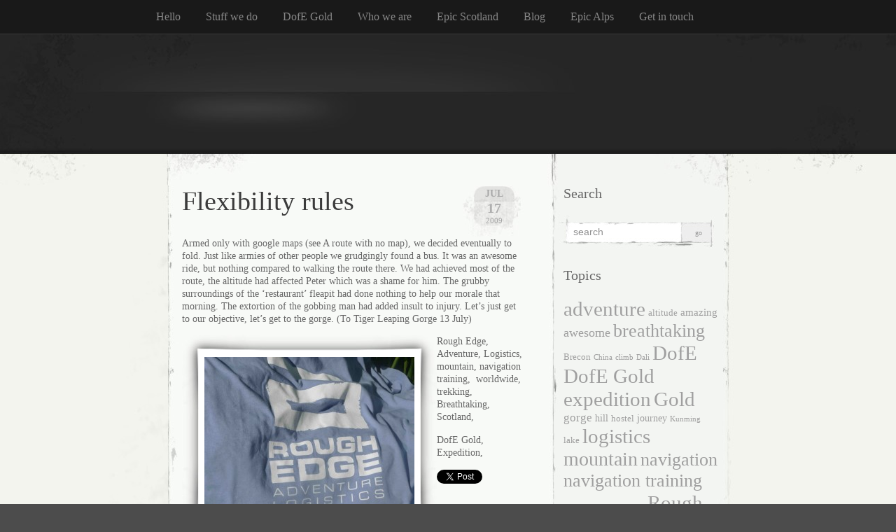

--- FILE ---
content_type: text/html; charset=UTF-8
request_url: http://www.roughedgeadventure.com/tag/route/
body_size: 9298
content:
<!DOCTYPE html PUBLIC "-//W3C//DTD XHTML 1.0 Transitional//EN" "http://www.w3.org/TR/xhtml1/DTD/xhtml1-transitional.dtd">
<html xmlns="http://www.w3.org/1999/xhtml" lang="en-US">

<head profile="http://gmpg.org/xfn/11">
<meta http-equiv="Content-Type" content="text/html; charset=UTF-8" />

<title>
														route | Rough Edge</title>

<link rel="stylesheet" href="http://www.roughedgeadventure.com/wp-content/themes/elegant-grunge/style.css" type="text/css" media="screen" />
<style type="text/css">
#header div {
	background: url(http://www.roughedgeadventure.com/wp-admin/images/Header.jpg) no-repeat center top;
	width: 100%;
	height: 100%;
	display: block;
}
#header * {
	display: none;
}
</style>
<!--[if IE]>
<link rel="stylesheet" type="text/css" href="http://www.roughedgeadventure.com/wp-content/themes/elegant-grunge/ie.css" />
<style type="text/css">
#footer #subscribe a {
	background:none;
	filter:progid:DXImageTransform.Microsoft.AlphaImageLoader(src='http://www.roughedgeadventure.com/wp-content/themes/elegant-grunge/images/rss.png');
}
#header div {
	background: none;
	filter:progid:DXImageTransform.Microsoft.AlphaImageLoader(src='http://www.roughedgeadventure.com/wp-admin/images/Header.jpg');
}
</style>
<![endif]-->

<link rel="alternate" type="application/rss+xml" title="Rough Edge RSS Feed" href="http://www.roughedgeadventure.com/feed/" />
<link rel="pingback" href="http://www.roughedgeadventure.com/xmlrpc.php" />



<meta name='robots' content='max-image-preview:large' />
<link rel='dns-prefetch' href='//apis.google.com' />
<link rel='dns-prefetch' href='//platform.twitter.com' />
<link rel='dns-prefetch' href='//platform.linkedin.com' />
<link rel='dns-prefetch' href='//s.w.org' />
<link rel="alternate" type="application/rss+xml" title="Rough Edge &raquo; route Tag Feed" href="http://www.roughedgeadventure.com/tag/route/feed/" />
		<script type="text/javascript">
			window._wpemojiSettings = {"baseUrl":"https:\/\/s.w.org\/images\/core\/emoji\/13.1.0\/72x72\/","ext":".png","svgUrl":"https:\/\/s.w.org\/images\/core\/emoji\/13.1.0\/svg\/","svgExt":".svg","source":{"concatemoji":"http:\/\/www.roughedgeadventure.com\/wp-includes\/js\/wp-emoji-release.min.js?ver=5.8.12"}};
			!function(e,a,t){var n,r,o,i=a.createElement("canvas"),p=i.getContext&&i.getContext("2d");function s(e,t){var a=String.fromCharCode;p.clearRect(0,0,i.width,i.height),p.fillText(a.apply(this,e),0,0);e=i.toDataURL();return p.clearRect(0,0,i.width,i.height),p.fillText(a.apply(this,t),0,0),e===i.toDataURL()}function c(e){var t=a.createElement("script");t.src=e,t.defer=t.type="text/javascript",a.getElementsByTagName("head")[0].appendChild(t)}for(o=Array("flag","emoji"),t.supports={everything:!0,everythingExceptFlag:!0},r=0;r<o.length;r++)t.supports[o[r]]=function(e){if(!p||!p.fillText)return!1;switch(p.textBaseline="top",p.font="600 32px Arial",e){case"flag":return s([127987,65039,8205,9895,65039],[127987,65039,8203,9895,65039])?!1:!s([55356,56826,55356,56819],[55356,56826,8203,55356,56819])&&!s([55356,57332,56128,56423,56128,56418,56128,56421,56128,56430,56128,56423,56128,56447],[55356,57332,8203,56128,56423,8203,56128,56418,8203,56128,56421,8203,56128,56430,8203,56128,56423,8203,56128,56447]);case"emoji":return!s([10084,65039,8205,55357,56613],[10084,65039,8203,55357,56613])}return!1}(o[r]),t.supports.everything=t.supports.everything&&t.supports[o[r]],"flag"!==o[r]&&(t.supports.everythingExceptFlag=t.supports.everythingExceptFlag&&t.supports[o[r]]);t.supports.everythingExceptFlag=t.supports.everythingExceptFlag&&!t.supports.flag,t.DOMReady=!1,t.readyCallback=function(){t.DOMReady=!0},t.supports.everything||(n=function(){t.readyCallback()},a.addEventListener?(a.addEventListener("DOMContentLoaded",n,!1),e.addEventListener("load",n,!1)):(e.attachEvent("onload",n),a.attachEvent("onreadystatechange",function(){"complete"===a.readyState&&t.readyCallback()})),(n=t.source||{}).concatemoji?c(n.concatemoji):n.wpemoji&&n.twemoji&&(c(n.twemoji),c(n.wpemoji)))}(window,document,window._wpemojiSettings);
		</script>
		<style type="text/css">
img.wp-smiley,
img.emoji {
	display: inline !important;
	border: none !important;
	box-shadow: none !important;
	height: 1em !important;
	width: 1em !important;
	margin: 0 .07em !important;
	vertical-align: -0.1em !important;
	background: none !important;
	padding: 0 !important;
}
</style>
	<link rel='stylesheet' id='wp-block-library-css'  href='http://www.roughedgeadventure.com/wp-includes/css/dist/block-library/style.min.css?ver=5.8.12' type='text/css' media='all' />
<script type='text/javascript' src='http://apis.google.com/js/plusone.js?ver=5.8.12' id='plusone-js'></script>
<script type='text/javascript' src='http://platform.twitter.com/widgets.js?ver=5.8.12' id='twitter-js'></script>
<script type='text/javascript' src='http://platform.linkedin.com/in.js?ver=5.8.12' id='linkedin-js'></script>
<link rel="https://api.w.org/" href="http://www.roughedgeadventure.com/wp-json/" /><link rel="alternate" type="application/json" href="http://www.roughedgeadventure.com/wp-json/wp/v2/tags/114" /><link rel="EditURI" type="application/rsd+xml" title="RSD" href="http://www.roughedgeadventure.com/xmlrpc.php?rsd" />
<link rel="wlwmanifest" type="application/wlwmanifest+xml" href="http://www.roughedgeadventure.com/wp-includes/wlwmanifest.xml" /> 
<meta name="generator" content="WordPress 5.8.12" />
<link rel="stylesheet" type="text/css" href="http://www.roughedgeadventure.com/wp-content/plugins/simple-likebuttons/simple_likebuttons.css" />
<link rel="shortcut icon" href="http://www.roughedgeadventure.com/wp-admin/favicon.ico">
</head>


<body >

<div id="page">

<div id="menu">
	<ul>
		
		<li class="page_item page-item-43"><a href="http://www.roughedgeadventure.com/">Hello</a></li>
<li class="page_item page-item-669"><a href="http://www.roughedgeadventure.com/stuff-we-do/">Stuff we do</a></li>
<li class="page_item page-item-105"><a href="http://www.roughedgeadventure.com/dofe-gold/">DofE Gold</a></li>
<li class="page_item page-item-45"><a href="http://www.roughedgeadventure.com/about/">Who we are</a></li>
<li class="page_item page-item-674"><a href="http://www.roughedgeadventure.com/epic-scotland/">Epic Scotland</a></li>
<li class="page_item page-item-29 current_page_parent"><a href="http://www.roughedgeadventure.com/adventures/">Blog</a></li>
<li class="page_item page-item-66"><a href="http://www.roughedgeadventure.com/gallery/">Epic Alps</a></li>
<li class="page_item page-item-63"><a href="http://www.roughedgeadventure.com/get-in-touch/">Get in touch</a></li>
	</ul>
	<div class="clear"></div>
</div>

<div id="header-wrap">
<div id="header">
	<div>
		<h1><a href="http://www.roughedgeadventure.com">Rough Edge</a></h1>
		<span id="blog-description">Blog</span>
	</div>
</div>
</div>

<!-- end header --><div id="content-container">

<div id="content">

	<div id="body">

	
		
			<div class="post" id="post-285">
				
				<div class="date">
					<span class="month">Jul</span>
					<span class="day">17</span>
					<span class="year">2009</span>
				</div>
				
				<h2><a href="http://www.roughedgeadventure.com/2009/07/17/flexibility-rules/" rel="bookmark" title="Permanent Link to Flexibility rules">Flexibility rules</a></h2>

								
				<!-- <div class="info">by admin</div> -->

				<div class="entry">
					<p>Armed only with google maps (see A route with no map), we decided eventually to fold. Just like armies of other people we grudgingly found a bus. It was an awesome ride, but nothing compared to walking the route there. We had achieved most of the route, the altitude had affected Peter which was a shame for him. The grubby surroundings of the &#8216;restaurant&#8217; fleapit had done nothing to help our morale that morning. The extortion of the gobbing man had added insult to injury. Let&#8217;s just get to our objective, let&#8217;s get to the gorge. (To Tiger Leaping Gorge 13 July)</p>
<p><span class="frame-outer  alignleft size-medium wp-image-702"><span><span><span><span><a href="http://www.roughedgeadventure.com/wp-content/uploads/2010/02/Blue-T.jpg"><img loading="lazy" class="alignleft size-medium wp-image-702" src="http://www.roughedgeadventure.com/wp-content/uploads/2010/02/Blue-T-300x225.jpg" alt="Blue T shirt" width="300" height="225" srcset="http://www.roughedgeadventure.com/wp-content/uploads/2010/02/Blue-T-300x225.jpg 300w, http://www.roughedgeadventure.com/wp-content/uploads/2010/02/Blue-T-1024x768.jpg 1024w, http://www.roughedgeadventure.com/wp-content/uploads/2010/02/Blue-T.jpg 1280w" sizes="(max-width: 300px) 100vw, 300px" /></a></span></span></span></span></span></p>
<p>Rough Edge, Adventure, Logistics, mountain, navigation training,  worldwide, trekking, Breathtaking, Scotland,</p>
<p>DofE Gold, Expedition,</p>
<div class="simple_likebuttons_container_small">
      <div class="simple_likebuttons_facebook">
        <div id="fb-root"></div>
        <script>(function(d, s, id) {
          var js, fjs = d.getElementsByTagName(s)[0];
          if (d.getElementById(id)) {return;}
          js = d.createElement(s); js.id = id;
          js.src = "//connect.facebook.net/en_US/all.js#xfbml=1";
          fjs.parentNode.insertBefore(js, fjs);
        }(document, "script", "facebook-jssdk"));</script>
        <div class="fb-like" data-href="http://www.roughedgeadventure.com/2009/07/17/flexibility-rules/" data-send="false" data-layout="button_count" data-show-faces="false" data-width="90"></div>
      </div>
    
      <div class="simple_likebuttons_twitter simple_likebuttons_twitter_s">
        <a href="https://twitter.com/share" class="twitter-share-button" data-count="none" data-url="http://www.roughedgeadventure.com/2009/07/17/flexibility-rules/" data-lang="en">Tweet</a>
      </div>
    </div>				</div>

				<div class="clear"></div>

				<p class="metadata">
					<a href="http://www.roughedgeadventure.com/2009/07/17/flexibility-rules/#comments">4 comments</a>					&nbsp;&nbsp;|&nbsp;&nbsp;tags: <a href="http://www.roughedgeadventure.com/tag/adventure/" rel="tag">adventure</a>, <a href="http://www.roughedgeadventure.com/tag/altitude/" rel="tag">altitude</a>, <a href="http://www.roughedgeadventure.com/tag/awesome/" rel="tag">awesome</a>, <a href="http://www.roughedgeadventure.com/tag/breathtaking/" rel="tag">breathtaking</a>, <a href="http://www.roughedgeadventure.com/tag/dofe/" rel="tag">DofE</a>, <a href="http://www.roughedgeadventure.com/tag/dofe-gold/" rel="tag">DofE Gold</a>, <a href="http://www.roughedgeadventure.com/tag/expedition/" rel="tag">expedition</a>, <a href="http://www.roughedgeadventure.com/tag/gold/" rel="tag">Gold</a>, <a href="http://www.roughedgeadventure.com/tag/gorge/" rel="tag">gorge</a>, <a href="http://www.roughedgeadventure.com/tag/logistics/" rel="tag">logistics</a>, <a href="http://www.roughedgeadventure.com/tag/map/" rel="tag">map</a>, <a href="http://www.roughedgeadventure.com/tag/mountain/" rel="tag">mountain</a>, <a href="http://www.roughedgeadventure.com/tag/navigation/" rel="tag">navigation</a>, <a href="http://www.roughedgeadventure.com/tag/navigation-training/" rel="tag">navigation training</a>, <a href="http://www.roughedgeadventure.com/tag/rough-edge/" rel="tag">Rough Edge</a>, <a href="http://www.roughedgeadventure.com/tag/route/" rel="tag">route</a>, <a href="http://www.roughedgeadventure.com/tag/scotland/" rel="tag">Scotland</a>, <a href="http://www.roughedgeadventure.com/tag/student/" rel="tag">Student</a>, <a href="http://www.roughedgeadventure.com/tag/training/" rel="tag">training</a>, <a href="http://www.roughedgeadventure.com/tag/trekking/" rel="tag">trekking</a>, <a href="http://www.roughedgeadventure.com/tag/wales/" rel="tag">Wales</a>, <a href="http://www.roughedgeadventure.com/tag/walking/" rel="tag">walking</a>, <a href="http://www.roughedgeadventure.com/tag/worldwide/" rel="tag">worldwide</a>														</p>
				
			</div>
			
			<div class="hr"><hr /></div>

		
			<div class="post" id="post-291">
				
				<div class="date">
					<span class="month">Jul</span>
					<span class="day">17</span>
					<span class="year">2009</span>
				</div>
				
				<h2><a href="http://www.roughedgeadventure.com/2009/07/17/lets-get-out-of-here/" rel="bookmark" title="Permanent Link to Let&#8217;s get out of here">Let&#8217;s get out of here</a></h2>

								
				<!-- <div class="info">by admin</div> -->

				<div class="entry">
					<p>Breakfast was shouted at eight o&#8217;clock. Peter had become dizzy and ill during the night, I knew it was the altitude that was affecting him and I decided we would lose some height and find an alternative route to Tiger Leaping Gorge. Measly Mr Gobby brought me an egg fritter, it was OK. Peter was sleeping, feeling very tired indeed. There was no sign of anything else edible or drinkable, so I got out the jetboil and made coffee which I drank with &#8216;France Bread&#8217; &#8211; kind of weightless pre-packed sweet rolls I had picked up in the supermarket in Lijiang for this very occasion. Byebye Mr Gobby, bye bye barking dogs, bye bye fleapit &#8216;restaurant&#8217; Ni Haaaaaaaaaaaaaaaau! (still just as funny) (Escape from Wenhai&#8217;s worst host 13 July)</p>
<p>Rough Edge, Adventure, Logistics, mountain, navigation training,  worldwide, trekking, Breathtaking, Scotland,</p>
<p>DofE Gold, Expedition,</p>
<div class="simple_likebuttons_container_small">
      <div class="simple_likebuttons_facebook">
        <div id="fb-root"></div>
        <script>(function(d, s, id) {
          var js, fjs = d.getElementsByTagName(s)[0];
          if (d.getElementById(id)) {return;}
          js = d.createElement(s); js.id = id;
          js.src = "//connect.facebook.net/en_US/all.js#xfbml=1";
          fjs.parentNode.insertBefore(js, fjs);
        }(document, "script", "facebook-jssdk"));</script>
        <div class="fb-like" data-href="http://www.roughedgeadventure.com/2009/07/17/lets-get-out-of-here/" data-send="false" data-layout="button_count" data-show-faces="false" data-width="90"></div>
      </div>
    
      <div class="simple_likebuttons_twitter simple_likebuttons_twitter_s">
        <a href="https://twitter.com/share" class="twitter-share-button" data-count="none" data-url="http://www.roughedgeadventure.com/2009/07/17/lets-get-out-of-here/" data-lang="en">Tweet</a>
      </div>
    </div>				</div>

				<div class="clear"></div>

				<p class="metadata">
					<span>Comments Off<span class="screen-reader-text"> on Let&#8217;s get out of here</span></span>					&nbsp;&nbsp;|&nbsp;&nbsp;tags: <a href="http://www.roughedgeadventure.com/tag/adventure/" rel="tag">adventure</a>, <a href="http://www.roughedgeadventure.com/tag/altitude/" rel="tag">altitude</a>, <a href="http://www.roughedgeadventure.com/tag/breathtaking/" rel="tag">breathtaking</a>, <a href="http://www.roughedgeadventure.com/tag/dofe/" rel="tag">DofE</a>, <a href="http://www.roughedgeadventure.com/tag/dofe-gold/" rel="tag">DofE Gold</a>, <a href="http://www.roughedgeadventure.com/tag/expedition/" rel="tag">expedition</a>, <a href="http://www.roughedgeadventure.com/tag/gold/" rel="tag">Gold</a>, <a href="http://www.roughedgeadventure.com/tag/height/" rel="tag">height</a>, <a href="http://www.roughedgeadventure.com/tag/logistics/" rel="tag">logistics</a>, <a href="http://www.roughedgeadventure.com/tag/mountain/" rel="tag">mountain</a>, <a href="http://www.roughedgeadventure.com/tag/navigation/" rel="tag">navigation</a>, <a href="http://www.roughedgeadventure.com/tag/navigation-training/" rel="tag">navigation training</a>, <a href="http://www.roughedgeadventure.com/tag/rough-edge/" rel="tag">Rough Edge</a>, <a href="http://www.roughedgeadventure.com/tag/route/" rel="tag">route</a>, <a href="http://www.roughedgeadventure.com/tag/scotland/" rel="tag">Scotland</a>, <a href="http://www.roughedgeadventure.com/tag/student/" rel="tag">Student</a>, <a href="http://www.roughedgeadventure.com/tag/training/" rel="tag">training</a>, <a href="http://www.roughedgeadventure.com/tag/trekking/" rel="tag">trekking</a>, <a href="http://www.roughedgeadventure.com/tag/wales/" rel="tag">Wales</a>, <a href="http://www.roughedgeadventure.com/tag/worldwide/" rel="tag">worldwide</a>														</p>
				
			</div>
			
			<div class="hr"><hr /></div>

		
			<div class="post" id="post-305">
				
				<div class="date">
					<span class="month">Jul</span>
					<span class="day">12</span>
					<span class="year">2009</span>
				</div>
				
				<h2><a href="http://www.roughedgeadventure.com/2009/07/12/a-route-with-no-map/" rel="bookmark" title="Permanent Link to A route with no map">A route with no map</a></h2>

								
				<!-- <div class="info">by admin</div> -->

				<div class="entry">
					<p>I have met Peter at breakfast in the Well Bistro. We bumped into each other first in Dali and here he is again. He is American and he&#8217;s been teaching English in Taipei. With three months off before a new post in Beijing he is travelling around. Peter is keen to avoid taking a bus with everyone else to Tiger Leaping Gorge too and we agree to do the trip together. He will come to my meeting with Lily.</p>
<p>Lily is very helpful indeed. She shows us a hand drawn map of the area around the Jade Dragon Mountain and points out a route from Baisha up to a lake called Wenhai (3100m) and then over a ridge (3800m) dropping down towards the road and ultimately the usual start point for the gorge. We discuss this trip and she assures us we need a guide. Maybe we can do it with the help of her map I ask? No she replies, these maps are just for the use of her guides. Oh. Anyway, I think, maybe going with a guide wouldn&#8217;t be so bad, so how much will this 3 day trip be? Her price is a little high for me I explain the following day, but she is welcome to come and explore the mountains in the UK anytime, borrow my maps and if she needs me to guide 🙂</p>
<p>With Lily&#8217;s route in mind (and now delayed by a further day) I put on my poshest English demeanour and head to the Grand Lijiang Hotel business centre in the hope I&#8217;ll be able to print google maps. It is time consuming and frustrating, but it gives me what I need. Peter meanwhile has visited Chang (Joachim&#8217;s helpful Chinese friend in Lijiang &#8211; but who speaks no English). Chang adds helpful advice to our route including that we will doubtless find a guide if we want one en route. It is Saturday and this has taken most of the day, but we will head off on Sunday &#8211; with bags of helpful advice, tips on where to stay, where to find guides and even maps of a scale where you can read the contours. Thanks Lily and thanks Chang. (Lijiang 11 July)</p>
<p>Rough Edge, Adventure, Logistics, mountain, navigation training,  worldwide, trekking, Breathtaking, Scotland,</p>
<p>DofE Gold, Expedition,</p>
<div class="simple_likebuttons_container_small">
      <div class="simple_likebuttons_facebook">
        <div id="fb-root"></div>
        <script>(function(d, s, id) {
          var js, fjs = d.getElementsByTagName(s)[0];
          if (d.getElementById(id)) {return;}
          js = d.createElement(s); js.id = id;
          js.src = "//connect.facebook.net/en_US/all.js#xfbml=1";
          fjs.parentNode.insertBefore(js, fjs);
        }(document, "script", "facebook-jssdk"));</script>
        <div class="fb-like" data-href="http://www.roughedgeadventure.com/2009/07/12/a-route-with-no-map/" data-send="false" data-layout="button_count" data-show-faces="false" data-width="90"></div>
      </div>
    
      <div class="simple_likebuttons_twitter simple_likebuttons_twitter_s">
        <a href="https://twitter.com/share" class="twitter-share-button" data-count="none" data-url="http://www.roughedgeadventure.com/2009/07/12/a-route-with-no-map/" data-lang="en">Tweet</a>
      </div>
    </div>				</div>

				<div class="clear"></div>

				<p class="metadata">
					<span>Comments Off<span class="screen-reader-text"> on A route with no map</span></span>					&nbsp;&nbsp;|&nbsp;&nbsp;tags: <a href="http://www.roughedgeadventure.com/tag/adventure/" rel="tag">adventure</a>, <a href="http://www.roughedgeadventure.com/tag/breathtaking/" rel="tag">breathtaking</a>, <a href="http://www.roughedgeadventure.com/tag/contours/" rel="tag">contours</a>, <a href="http://www.roughedgeadventure.com/tag/dofe/" rel="tag">DofE</a>, <a href="http://www.roughedgeadventure.com/tag/dofe-gold/" rel="tag">DofE Gold</a>, <a href="http://www.roughedgeadventure.com/tag/expedition/" rel="tag">expedition</a>, <a href="http://www.roughedgeadventure.com/tag/gold/" rel="tag">Gold</a>, <a href="http://www.roughedgeadventure.com/tag/gorge/" rel="tag">gorge</a>, <a href="http://www.roughedgeadventure.com/tag/guide/" rel="tag">guide</a>, <a href="http://www.roughedgeadventure.com/tag/guides/" rel="tag">guides</a>, <a href="http://www.roughedgeadventure.com/tag/lake/" rel="tag">lake</a>, <a href="http://www.roughedgeadventure.com/tag/logistics/" rel="tag">logistics</a>, <a href="http://www.roughedgeadventure.com/tag/map/" rel="tag">map</a>, <a href="http://www.roughedgeadventure.com/tag/maps/" rel="tag">maps</a>, <a href="http://www.roughedgeadventure.com/tag/mountain/" rel="tag">mountain</a>, <a href="http://www.roughedgeadventure.com/tag/navigation/" rel="tag">navigation</a>, <a href="http://www.roughedgeadventure.com/tag/navigation-training/" rel="tag">navigation training</a>, <a href="http://www.roughedgeadventure.com/tag/ridge/" rel="tag">ridge</a>, <a href="http://www.roughedgeadventure.com/tag/rough-edge/" rel="tag">Rough Edge</a>, <a href="http://www.roughedgeadventure.com/tag/route/" rel="tag">route</a>, <a href="http://www.roughedgeadventure.com/tag/scotland/" rel="tag">Scotland</a>, <a href="http://www.roughedgeadventure.com/tag/student/" rel="tag">Student</a>, <a href="http://www.roughedgeadventure.com/tag/training/" rel="tag">training</a>, <a href="http://www.roughedgeadventure.com/tag/trekking/" rel="tag">trekking</a>, <a href="http://www.roughedgeadventure.com/tag/trip/" rel="tag">trip</a>, <a href="http://www.roughedgeadventure.com/tag/wales/" rel="tag">Wales</a>, <a href="http://www.roughedgeadventure.com/tag/worldwide/" rel="tag">worldwide</a>														</p>
				
			</div>
			
			<div class="hr"><hr /></div>

		
			<div class="post" id="post-323">
				
				<div class="date">
					<span class="month">Jul</span>
					<span class="day">6</span>
					<span class="year">2009</span>
				</div>
				
				<h2><a href="http://www.roughedgeadventure.com/2009/07/06/a-change-of-plan/" rel="bookmark" title="Permanent Link to A change of plan">A change of plan</a></h2>

								
				<!-- <div class="info">by admin</div> -->

				<div class="entry">
					<p>It is night and it starts to rain. Then it gets heavier until I think even my awesome little tent will give way. The rain doesn&#8217;t stop and the wind becomes stronger. In deep slumber about 8am and still very tired, I hear &#8216;Hallo‘. It is the Master and DanDan (who is staying with his girlfriend at the Master&#8217;s place). They have come to check we are OK. Put off by the incessant pounding rain I stay in my tent, until after half an hour I know I will have to get up. They have been chatting with Xiao Bing and as I appear they are just about ready to leave. I could have done with some more sleep &#8211; maybe the rain would have stopped before I had to come out and face it. Xiao Bing later agrees, he wasn&#8217;t ready for earloy morning visitors either &#8211; but their concern was well meant. We busy ourselves with food &#8211; more boil in the bag and some tea (PG tips from home, in the province famous for it&#8217;s black tea &#8211; hahaha). The rain calms down and we pack everything away and soon the Master reappears. I have taken a look over the ridge nearby on my walk yesterday evening and I can see that if we head in a S. Westerly direction over the hill we will hit the lake. Originally our plan was to walk from here onto the neighbouring Chicken Foot Mountain itself, but it is clear (or rather not) that the rain is here to stay, so there will be nothing to see. The Master says he and the two staying with him also want to head down the mountain, but he advises against my chosen route, saying it is very likely we will lose our way. He is insistent we come down with him. The two staying with him DanDan and his girlfriend ShweShwe are keen to reach Dali during the day. So we agree to all go together off the mountain. Soon, we are back at the Master&#8217;s house, he has a small dog that he calls Little Dog. He gets all his monk stuff together in a rucsac and brings a brass staff with him. The dog is coming with us too, in a bag, with a small sachet of milk powder in the bottom to keep him happy. So we start to trek down the mountain and after about an hour and a half we raech the mountain warden&#8217;s house again&#8230; Here we are going to call for transport. I have a feeling this will be another epic. (Mu Xiang Ping 5 July)</p>
<p>Rough Edge, Adventure, Logistics, mountain, navigation training, worldwide, trekking, Scotland,</p>
<p>DofE Gold, Expedition,</p>
<div class="simple_likebuttons_container_small">
      <div class="simple_likebuttons_facebook">
        <div id="fb-root"></div>
        <script>(function(d, s, id) {
          var js, fjs = d.getElementsByTagName(s)[0];
          if (d.getElementById(id)) {return;}
          js = d.createElement(s); js.id = id;
          js.src = "//connect.facebook.net/en_US/all.js#xfbml=1";
          fjs.parentNode.insertBefore(js, fjs);
        }(document, "script", "facebook-jssdk"));</script>
        <div class="fb-like" data-href="http://www.roughedgeadventure.com/2009/07/06/a-change-of-plan/" data-send="false" data-layout="button_count" data-show-faces="false" data-width="90"></div>
      </div>
    
      <div class="simple_likebuttons_twitter simple_likebuttons_twitter_s">
        <a href="https://twitter.com/share" class="twitter-share-button" data-count="none" data-url="http://www.roughedgeadventure.com/2009/07/06/a-change-of-plan/" data-lang="en">Tweet</a>
      </div>
    </div>				</div>

				<div class="clear"></div>

				<p class="metadata">
					<span>Comments Off<span class="screen-reader-text"> on A change of plan</span></span>					&nbsp;&nbsp;|&nbsp;&nbsp;tags: <a href="http://www.roughedgeadventure.com/tag/adventure/" rel="tag">adventure</a>, <a href="http://www.roughedgeadventure.com/tag/awesome/" rel="tag">awesome</a>, <a href="http://www.roughedgeadventure.com/tag/boil-in-the-bag/" rel="tag">boil in the bag</a>, <a href="http://www.roughedgeadventure.com/tag/brecon/" rel="tag">Brecon</a>, <a href="http://www.roughedgeadventure.com/tag/dofe/" rel="tag">DofE</a>, <a href="http://www.roughedgeadventure.com/tag/dofe-gold/" rel="tag">DofE Gold</a>, <a href="http://www.roughedgeadventure.com/tag/epic/" rel="tag">epic</a>, <a href="http://www.roughedgeadventure.com/tag/expedition/" rel="tag">expedition</a>, <a href="http://www.roughedgeadventure.com/tag/gold/" rel="tag">Gold</a>, <a href="http://www.roughedgeadventure.com/tag/hill/" rel="tag">hill</a>, <a href="http://www.roughedgeadventure.com/tag/lake/" rel="tag">lake</a>, <a href="http://www.roughedgeadventure.com/tag/logistics/" rel="tag">logistics</a>, <a href="http://www.roughedgeadventure.com/tag/mountain/" rel="tag">mountain</a>, <a href="http://www.roughedgeadventure.com/tag/navigation/" rel="tag">navigation</a>, <a href="http://www.roughedgeadventure.com/tag/navigation-training/" rel="tag">navigation training</a>, <a href="http://www.roughedgeadventure.com/tag/night/" rel="tag">night</a>, <a href="http://www.roughedgeadventure.com/tag/rain/" rel="tag">rain</a>, <a href="http://www.roughedgeadventure.com/tag/ridge/" rel="tag">ridge</a>, <a href="http://www.roughedgeadventure.com/tag/rough-edge/" rel="tag">Rough Edge</a>, <a href="http://www.roughedgeadventure.com/tag/route/" rel="tag">route</a>, <a href="http://www.roughedgeadventure.com/tag/rucsac/" rel="tag">rucsac</a>, <a href="http://www.roughedgeadventure.com/tag/scotland/" rel="tag">Scotland</a>, <a href="http://www.roughedgeadventure.com/tag/student/" rel="tag">Student</a>, <a href="http://www.roughedgeadventure.com/tag/tent/" rel="tag">tent</a>, <a href="http://www.roughedgeadventure.com/tag/training/" rel="tag">training</a>, <a href="http://www.roughedgeadventure.com/tag/trekking/" rel="tag">trekking</a>, <a href="http://www.roughedgeadventure.com/tag/walk/" rel="tag">walk</a>, <a href="http://www.roughedgeadventure.com/tag/wind/" rel="tag">wind</a>, <a href="http://www.roughedgeadventure.com/tag/worldwide/" rel="tag">worldwide</a>														</p>
				
			</div>
			
			<div class="hr"><hr /></div>

		
		<div class="navigation">
			<div class="next"></div>
			<div class="previous"></div>
		</div>

	
	</div>

	<div id="sidebar" class="sidebar">
	<ul>
		<li id="search-3" class="widget widget_search"><h2 class="widgettitle">Search</h2><form method="get" id="searchform" action="http://www.roughedgeadventure.com/">
	<div>
		<input type="text" value="search" onfocus="if (this.value == 'search') {this.value = '';}" onblur="if (this.value == '') {this.value = 'search';}"  name="s" id="s" />
		<input type="submit" id="searchsubmit" value="Go" />
	</div>
</form>
</li><li id="tag_cloud-3" class="widget widget_tag_cloud"><h2 class="widgettitle">Topics</h2><div class="tagcloud"><a href="http://www.roughedgeadventure.com/tag/adventure/" class="tag-cloud-link tag-link-41 tag-link-position-1" style="font-size: 22pt;" aria-label="adventure (64 items)">adventure</a>
<a href="http://www.roughedgeadventure.com/tag/altitude/" class="tag-cloud-link tag-link-56 tag-link-position-2" style="font-size: 9.8918918918919pt;" aria-label="altitude (6 items)">altitude</a>
<a href="http://www.roughedgeadventure.com/tag/amazing/" class="tag-cloud-link tag-link-52 tag-link-position-3" style="font-size: 11.153153153153pt;" aria-label="amazing (8 items)">amazing</a>
<a href="http://www.roughedgeadventure.com/tag/awesome/" class="tag-cloud-link tag-link-65 tag-link-position-4" style="font-size: 13.171171171171pt;" aria-label="awesome (12 items)">awesome</a>
<a href="http://www.roughedgeadventure.com/tag/breathtaking/" class="tag-cloud-link tag-link-16 tag-link-position-5" style="font-size: 19.603603603604pt;" aria-label="breathtaking (41 items)">breathtaking</a>
<a href="http://www.roughedgeadventure.com/tag/brecon/" class="tag-cloud-link tag-link-243 tag-link-position-6" style="font-size: 9.8918918918919pt;" aria-label="Brecon (6 items)">Brecon</a>
<a href="http://www.roughedgeadventure.com/tag/china/" class="tag-cloud-link tag-link-4 tag-link-position-7" style="font-size: 8pt;" aria-label="China (4 items)">China</a>
<a href="http://www.roughedgeadventure.com/tag/climb/" class="tag-cloud-link tag-link-57 tag-link-position-8" style="font-size: 8pt;" aria-label="climb (4 items)">climb</a>
<a href="http://www.roughedgeadventure.com/tag/dali/" class="tag-cloud-link tag-link-137 tag-link-position-9" style="font-size: 8pt;" aria-label="Dali (4 items)">Dali</a>
<a href="http://www.roughedgeadventure.com/tag/dofe/" class="tag-cloud-link tag-link-19 tag-link-position-10" style="font-size: 22pt;" aria-label="DofE (63 items)">DofE</a>
<a href="http://www.roughedgeadventure.com/tag/dofe-gold/" class="tag-cloud-link tag-link-250 tag-link-position-11" style="font-size: 21.621621621622pt;" aria-label="DofE Gold (59 items)">DofE Gold</a>
<a href="http://www.roughedgeadventure.com/tag/expedition/" class="tag-cloud-link tag-link-228 tag-link-position-12" style="font-size: 22pt;" aria-label="expedition (63 items)">expedition</a>
<a href="http://www.roughedgeadventure.com/tag/gold/" class="tag-cloud-link tag-link-237 tag-link-position-13" style="font-size: 22pt;" aria-label="Gold (63 items)">Gold</a>
<a href="http://www.roughedgeadventure.com/tag/gorge/" class="tag-cloud-link tag-link-80 tag-link-position-14" style="font-size: 12.792792792793pt;" aria-label="gorge (11 items)">gorge</a>
<a href="http://www.roughedgeadventure.com/tag/hill/" class="tag-cloud-link tag-link-49 tag-link-position-15" style="font-size: 10.522522522523pt;" aria-label="hill (7 items)">hill</a>
<a href="http://www.roughedgeadventure.com/tag/hostel/" class="tag-cloud-link tag-link-55 tag-link-position-16" style="font-size: 9.8918918918919pt;" aria-label="hostel (6 items)">hostel</a>
<a href="http://www.roughedgeadventure.com/tag/journey/" class="tag-cloud-link tag-link-15 tag-link-position-17" style="font-size: 10.522522522523pt;" aria-label="journey (7 items)">journey</a>
<a href="http://www.roughedgeadventure.com/tag/kunming/" class="tag-cloud-link tag-link-26 tag-link-position-18" style="font-size: 8pt;" aria-label="Kunming (4 items)">Kunming</a>
<a href="http://www.roughedgeadventure.com/tag/lake/" class="tag-cloud-link tag-link-129 tag-link-position-19" style="font-size: 9.8918918918919pt;" aria-label="lake (6 items)">lake</a>
<a href="http://www.roughedgeadventure.com/tag/logistics/" class="tag-cloud-link tag-link-154 tag-link-position-20" style="font-size: 22pt;" aria-label="logistics (63 items)">logistics</a>
<a href="http://www.roughedgeadventure.com/tag/mountain/" class="tag-cloud-link tag-link-14 tag-link-position-21" style="font-size: 21.117117117117pt;" aria-label="mountain (54 items)">mountain</a>
<a href="http://www.roughedgeadventure.com/tag/navigation/" class="tag-cloud-link tag-link-239 tag-link-position-22" style="font-size: 19.855855855856pt;" aria-label="navigation (43 items)">navigation</a>
<a href="http://www.roughedgeadventure.com/tag/navigation-training/" class="tag-cloud-link tag-link-252 tag-link-position-23" style="font-size: 19.603603603604pt;" aria-label="navigation training (41 items)">navigation training</a>
<a href="http://www.roughedgeadventure.com/tag/peak/" class="tag-cloud-link tag-link-62 tag-link-position-24" style="font-size: 8pt;" aria-label="peak (4 items)">peak</a>
<a href="http://www.roughedgeadventure.com/tag/pictures/" class="tag-cloud-link tag-link-33 tag-link-position-25" style="font-size: 8pt;" aria-label="pictures (4 items)">pictures</a>
<a href="http://www.roughedgeadventure.com/tag/rain/" class="tag-cloud-link tag-link-124 tag-link-position-26" style="font-size: 8pt;" aria-label="rain (4 items)">rain</a>
<a href="http://www.roughedgeadventure.com/tag/rough/" class="tag-cloud-link tag-link-53 tag-link-position-27" style="font-size: 8pt;" aria-label="rough (4 items)">rough</a>
<a href="http://www.roughedgeadventure.com/tag/rough-edge/" class="tag-cloud-link tag-link-20 tag-link-position-28" style="font-size: 22pt;" aria-label="Rough Edge (64 items)">Rough Edge</a>
<a href="http://www.roughedgeadventure.com/tag/route/" class="tag-cloud-link tag-link-114 tag-link-position-29" style="font-size: 8pt;" aria-label="route (4 items)">route</a>
<a href="http://www.roughedgeadventure.com/tag/rucsac/" class="tag-cloud-link tag-link-25 tag-link-position-30" style="font-size: 8pt;" aria-label="rucsac (4 items)">rucsac</a>
<a href="http://www.roughedgeadventure.com/tag/scenery/" class="tag-cloud-link tag-link-51 tag-link-position-31" style="font-size: 8pt;" aria-label="scenery (4 items)">scenery</a>
<a href="http://www.roughedgeadventure.com/tag/scotland/" class="tag-cloud-link tag-link-254 tag-link-position-32" style="font-size: 18.216216216216pt;" aria-label="Scotland (31 items)">Scotland</a>
<a href="http://www.roughedgeadventure.com/tag/sky/" class="tag-cloud-link tag-link-71 tag-link-position-33" style="font-size: 9.009009009009pt;" aria-label="sky (5 items)">sky</a>
<a href="http://www.roughedgeadventure.com/tag/student/" class="tag-cloud-link tag-link-245 tag-link-position-34" style="font-size: 22pt;" aria-label="Student (64 items)">Student</a>
<a href="http://www.roughedgeadventure.com/tag/trail/" class="tag-cloud-link tag-link-92 tag-link-position-35" style="font-size: 8pt;" aria-label="trail (4 items)">trail</a>
<a href="http://www.roughedgeadventure.com/tag/training/" class="tag-cloud-link tag-link-240 tag-link-position-36" style="font-size: 19.855855855856pt;" aria-label="training (43 items)">training</a>
<a href="http://www.roughedgeadventure.com/tag/travelling/" class="tag-cloud-link tag-link-45 tag-link-position-37" style="font-size: 8pt;" aria-label="travelling (4 items)">travelling</a>
<a href="http://www.roughedgeadventure.com/tag/trek/" class="tag-cloud-link tag-link-107 tag-link-position-38" style="font-size: 8pt;" aria-label="trek (4 items)">trek</a>
<a href="http://www.roughedgeadventure.com/tag/trekking/" class="tag-cloud-link tag-link-77 tag-link-position-39" style="font-size: 19.981981981982pt;" aria-label="trekking (44 items)">trekking</a>
<a href="http://www.roughedgeadventure.com/tag/trip/" class="tag-cloud-link tag-link-58 tag-link-position-40" style="font-size: 12.792792792793pt;" aria-label="trip (11 items)">trip</a>
<a href="http://www.roughedgeadventure.com/tag/view/" class="tag-cloud-link tag-link-68 tag-link-position-41" style="font-size: 8pt;" aria-label="view (4 items)">view</a>
<a href="http://www.roughedgeadventure.com/tag/views/" class="tag-cloud-link tag-link-50 tag-link-position-42" style="font-size: 12.288288288288pt;" aria-label="views (10 items)">views</a>
<a href="http://www.roughedgeadventure.com/tag/wales/" class="tag-cloud-link tag-link-244 tag-link-position-43" style="font-size: 20.36036036036pt;" aria-label="Wales (47 items)">Wales</a>
<a href="http://www.roughedgeadventure.com/tag/walk/" class="tag-cloud-link tag-link-118 tag-link-position-44" style="font-size: 9.009009009009pt;" aria-label="walk (5 items)">walk</a>
<a href="http://www.roughedgeadventure.com/tag/worldwide/" class="tag-cloud-link tag-link-241 tag-link-position-45" style="font-size: 19.855855855856pt;" aria-label="worldwide (43 items)">worldwide</a></div>
</li>	</ul>
</div>

</div>
<div class="clear"></div>
</div>

</div> <!-- End page /-->

<div id="footer-wrap-outer">
<div id="footer-wrap">
	<div id="footer">
	
		
   <div class="widget-wrap"><div class="widget widget_links"><h2>Useful Links</h2>
	<ul class='xoxo blogroll'>
<li><a href="http://www.bcu.org.uk" rel="contact met" target="_blank">British Canoe Union</a></li>
<li><a href="http://www.thebmc.co.uk" rel="contact met" target="_blank">British Mountaineering Council</a></li>
<li><a href="http://www.coolcamping.co.uk" rel="contact met" target="_blank">Cool Camping Guides</a></li>
<li><a href="http://www.dofe.org" rel="contact met" target="_blank">Duke of Edinburgh&#039;s Award</a></li>
<li><a href="http://www.fco.gov.uk" rel="contact met" target="_blank">Foreign &amp; Commonwealth Office</a></li>
<li><a href="http://www.nathnac.org" rel="contact" target="_blank">Innoculations &amp; Travel Health</a></li>
<li><a href="http://www.facebook.com/pages/edit/?id=325735801090#!/pages/Rough-Edge/325735801090?ref=nf" rel="contact" target="_blank">Join us on Facebook</a></li>
<li><a href="http://www.metoffice.gov.uk" rel="contact met" target="_blank">Met Office</a></li>
<li><a href="http://www.mlta.co.uk" rel="contact met" target="_blank">Mountain Leader Training Association</a></li>
<li><a href="http://www.mountain.rescue.org.uk" rel="contact met" target="_blank">Mountain Rescue</a></li>
<li><a href="http://ordnancesurvey.co.uk" rel="contact" target="_blank">Ordnance Survey</a></li>
<li><a href="http://www.smartwool.com/default.cfm#/Mens/Socks/PerformanceSocks/" rel="contact" target="_blank">Our favourite socks</a></li>
<li><a href="http://www.pyb.co.uk" rel="contact met" target="_blank">Plas y Brenin &#8211; The National Mountain Centre</a></li>
<li><a href="http://www.rgs.org" rel="contact met" target="_blank">Royal Geographical Society</a></li>
<li><a href="http://www.britishcouncil.org" rel="contact met" target="_blank">The British Council</a></li>
<li><a href="http://sadlergreenwood.co.uk" rel="contact met" target="_blank">The designers behind Rough Edge</a></li>
<li><a href="http://www.yha.org.uk" rel="contact met">Youth Hostel Association</a></li>

	</ul>
</div></div>
<div class="widget-wrap"><div class="widget widget_calendar"><h2>Calendar</h2><div id="calendar_wrap" class="calendar_wrap"><table id="wp-calendar" class="wp-calendar-table">
	<caption>January 2026</caption>
	<thead>
	<tr>
		<th scope="col" title="Monday">M</th>
		<th scope="col" title="Tuesday">T</th>
		<th scope="col" title="Wednesday">W</th>
		<th scope="col" title="Thursday">T</th>
		<th scope="col" title="Friday">F</th>
		<th scope="col" title="Saturday">S</th>
		<th scope="col" title="Sunday">S</th>
	</tr>
	</thead>
	<tbody>
	<tr>
		<td colspan="3" class="pad">&nbsp;</td><td>1</td><td>2</td><td>3</td><td>4</td>
	</tr>
	<tr>
		<td>5</td><td>6</td><td>7</td><td>8</td><td>9</td><td>10</td><td>11</td>
	</tr>
	<tr>
		<td>12</td><td>13</td><td>14</td><td>15</td><td>16</td><td>17</td><td>18</td>
	</tr>
	<tr>
		<td>19</td><td>20</td><td id="today">21</td><td>22</td><td>23</td><td>24</td><td>25</td>
	</tr>
	<tr>
		<td>26</td><td>27</td><td>28</td><td>29</td><td>30</td><td>31</td>
		<td class="pad" colspan="1">&nbsp;</td>
	</tr>
	</tbody>
	</table><nav aria-label="Previous and next months" class="wp-calendar-nav">
		<span class="wp-calendar-nav-prev"><a href="http://www.roughedgeadventure.com/2010/06/">&laquo; Jun</a></span>
		<span class="pad">&nbsp;</span>
		<span class="wp-calendar-nav-next">&nbsp;</span>
	</nav></div></div></div>
	<div class="clear"></div>
	<div class="legal">Copyright & copy; 2009 Rough Edge</div>
	<div class="credit"><a href="http://wordpress.org" target="_blank">WordPress</a> Theme by <a href="http://michael.tyson.id.au/wordpress" target="_blank">Michael Tyson</a>.</div>
	<script type='text/javascript' src='http://www.roughedgeadventure.com/wp-includes/js/wp-embed.min.js?ver=5.8.12' id='wp-embed-js'></script>
	</div>
</div>
</div>

</body>
</html>